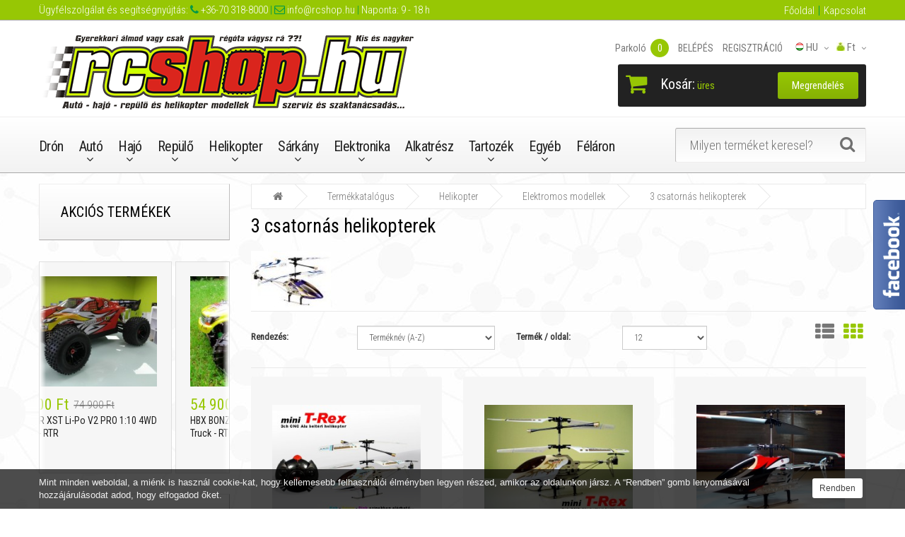

--- FILE ---
content_type: text/html; charset=UTF-8
request_url: https://www.rcshop.hu/3-csatornas-helikopterek?page=2
body_size: 11465
content:
<!DOCTYPE html>
<!--[if IE]><![endif]-->
<!--[if IE 8 ]>
<html dir="ltr" lang="en" class="ie8"><![endif]-->
<!--[if IE 9 ]>
<html dir="ltr" lang="en" class="ie9"><![endif]-->
<!--[if (gt IE 9)|!(IE)]><!-->
<html dir="ltr" lang="hu">
    <!--<![endif]-->
    <head>
        <meta charset="UTF-8"/>
        <meta name="viewport" content="width=device-width, initial-scale=1">
        <meta http-equiv="X-UA-Compatible" content="IE=edge">
        <meta name="keywords" content="" />
        <meta name="description" content="Profi távirányítós autó, hajó, repülő és helikopter modellek, kamerás drónok, etetőhajók.
Modell kis és nagykereskedelem, alkatrészellátás, szervíz és garancia" />
        <meta name="author" content="HungaroSoft">
        <meta name="csrf-token" content="c4P6sRhyieLkTyDv6ZyMlZAw7gxqyUq9iLKwwrKO" />
        
        <base href=""/>
        
        <title>3 csatornás helikopterek - RCSHOP.hu</title>
        
        <link rel="shortcut icon" type="image/x-icon" href="/frontend/assets/images/icons/favicon.ico">
        <link rel="icon" type="image/png" sizes="16x16" href="/frontend/assets/images/icons/favicon-16x16.png">
        <link rel="icon" type="image/png" sizes="32x32" href="/frontend/assets/images/icons/favicon-32x32.png">
        <link rel="icon" type="image/png" sizes="96x96" href="/frontend/assets/images/icons/favicon-96x96.png">

        <link rel="apple-touch-icon" sizes="57x57" href="/frontend/assets/images/icons/apple-icon-57x57.png">
        <link rel="apple-touch-icon" sizes="60x60" href="/frontend/assets/images/icons/apple-icon-60x60.png">
        <link rel="apple-touch-icon" sizes="72x72" href="/frontend/assets/images/icons/apple-icon-72x72.png">
        <link rel="apple-touch-icon" sizes="76x76" href="/frontend/assets/images/icons/apple-icon-76x76.png">
        <link rel="apple-touch-icon" sizes="114x114" href="/frontend/assets/images/icons/apple-icon-114x114.png">
        <link rel="apple-touch-icon" sizes="120x120" href="/frontend/assets/images/icons/apple-icon-120x120.png">
        <link rel="apple-touch-icon" sizes="144x144" href="/frontend/assets/images/icons/apple-icon-144x144.png">
        <link rel="apple-touch-icon" sizes="152x152" href="/frontend/assets/images/icons/apple-icon-152x152.png">
        <link rel="apple-touch-icon" sizes="180x180" href="/frontend/assets/images/icons/apple-icon-180x180.png">
        <!--link rel="icon" type="image/png" sizes="192x192"  href="/frontend/assets/images/icons/android-icon-192x192.png"-->
        <link rel="manifest" href="/frontend/assets/images/icons/manifest.json">
        <meta name="msapplication-TileColor" content="#ffffff">
        <meta name="msapplication-TileImage" content="/frontend/assets/images/icons/ms-icon-144x144.png">
        <meta name="theme-color" content="#ffffff">
        
        <!-- Dublin core -->
        <link rel="schema.DC" href="http://purl.org/dc/elements.1.1/" />
        <link rel="schema.DCTERMS" href="http://purl.org/dc/terms/" />
        <meta name="DC.title" content="3 csatornás helikopterek - RCSHOP.hu" />
        <meta name="DC.coverage" content="Hungary" />
        <meta name="DC.description" content="Profi távirányítós autó, hajó, repülő és helikopter modellek, kamerás drónok, etetőhajók.
Modell kis és nagykereskedelem, alkatrészellátás, szervíz és garancia" />
        <meta name="DC.format" content="text/html" />
        <meta name="DC.identifier" content="https://www.rcshop.hu" />
        <meta name="DC.type" content="Text" />
        <meta name="DC.subject" content="">
        
        <!-- Open Graph Protocol -->
        <meta property="og:title" content="3 csatornás helikopterek - RCSHOP.hu" />
        <meta property="og:type" content="website" />
        <meta property="og:url" content="https://www.rcshop.hu" />
        <meta property="og:image" content="https://www.rcshop.hu/frontend/assets/images/icons/android-icon-192x192.png" />
        
        <link href="/favicon.ico" rel="icon"/>
        
        <link rel="stylesheet" href="https://www.rcshop.hu/frontend/bower_components/bootstrap/dist/css/bootstrap.min.css">
        <link rel="stylesheet" href="https://www.rcshop.hu/frontend/bower_components/font-awesome/css/font-awesome.min.css">
        <link rel="stylesheet" href="https://www.rcshop.hu/frontend/assets/css/main.min.css?v=38">
        
        <link media="all" rel="stylesheet" type="text/css" href="https://www.rcshop.hu/start/style?v=38">
        <link rel="stylesheet" href="https://www.rcshop.hu/frontend/assets/css/site_rcshop.css?v=38">
        
        <link rel="stylesheet" href="https://www.rcshop.hu/frontend/assets/css/print.css?v=38" media="print">
        
        <!--[if lt IE 9]>
            <div class="ie9css">
                <a href="http://www.microsoft.com/windows/internet-explorer/default.aspx?ocid=ie6_countdown_bannercode"><img
                        src="http://storage.ie6countdown.com/assets/100/images/banners/warning_bar_0000_us.jpg" border="0"
                        height="42" width="820"
                        alt="You are using an outdated browser. For a faster, safer browsing experience, upgrade for free today."/>
                </a>
            </div><![endif]-->
        
                
        
    </head>
    <body class="information-information">
        <div class="swipe">
    <div class="swipe-menu">
        <ul>
            <li>
                                    <a href="/account/login"><i class="fa fa-lock"></i>BELÉPÉS</a>
                            </li>
            <li>
                                    <a href="/account/register"><i class="fa fa-user"></i> REGISZTRÁCIÓ</a>
                            </li>
            <li>
                <a href="/wishlist/index" id="wishlist-total2" title="Parkoló"><i class="fa fa-heart"></i> Parkoló (<span class="wishlist-counter">0</span>)</a>
            </li>
            <li>
                <a href="/cart/index" title="Kosár"><i class="fa fa-shopping-cart"></i> <span>Kosár</span></a>
            </li>
            <li>
                <a href="/order/index" title="Megrendelés"><i class="fa fa-share"></i><span>Megrendelés</span></a>
            </li>
        </ul>
        <ul class="foot">
            <li><a href="/rolunk">Rólunk</a></li><li><a href="/aktualis-hirek">Aktuális hírek</a></li><li><a href="/galeria">Galéria</a></li>

        </ul>
        <ul class="foot foot-1">
            <li><a href="/kapcsolat">Kapcsolat</a></li><li><a href="/oldalterkep">Oldaltérkép</a></li><li><a href="/adatvedelmi-nyilatkozat">Adatvédelmi nyilatkozat</a></li><li><a href="/altalanos-szerzodesi-feltetelek">Általános Szerződési Feltételek</a></li>

        </ul>
        <ul class="foot foot-2">
            <li><a href="/palya">Pálya</a></li><li><a href="/tesztek-videok">Tesztek, videók</a></li><li><a href="/vasarlasi-informaciok">Vásárlási információk</a></li>

        </ul>
        <ul class="foot foot-3">
            
        </ul>
    </div>
</div>
        <div id="page">
            <div class="shadow"></div>
            <div class="toprow-1">
                <a class="swipe-control" href="#"><i class="fa fa-align-justify"></i></a>
            </div>
            <div class="header_info_line hidden-xs">
                <div class="container">
                    <div class="row">
                        <div class="col-xs-12 col-sm-6 col-md-9 col-lg-9">
                            <div class="header_info_text pull-left">
                                <span class="hidden-sm">Ügyfélszolgálat és segítségnyújtás:</span> <span class="top_bold_text"><i class="fa fa-phone"></i></span><a href="tel: +36-70 318-8000"> +36-70 318-8000</a> <span class="top_bold_text"> |</span><span> </span> <span class="top_bold_text"><i class="fa fa-envelope-o"></i></span><a href="mailto: info@rcshop.hu"> info@rcshop.hu</a> <span class="top_bold_text"> | </span> Naponta: 9 - 18 h
                            </div>
                        </div>
                        <div class="col-xs-12 col-sm-6 col-md-3 col-lg-3">
                            <div class="header_info_text pull-right">
                                <ul class="top-menu">
<li><a href="/">Főoldal</a></li>
<li><a href="/kapcsolat">Kapcsolat</a></li>
</ul>

                                <!--i class="fa fa-phone"></i> <a href="tel:+36703188000">+36-70 318-8000</a-->
                            </div>
                        </div>                        
                    </div>
                </div>
            </div>
            <header class="header">
                <div class="container">
                    <div class="row">
                        <div class="col-sm-12">
                            <div id="logo" class="logo">
                                <a href="/"><img src="/upload/system-images/images/original/rcshoplogo.png" title="https://www.rcshop.hu" alt="https://www.rcshop.hu" class="img-responsive" /></a>
                            </div>
                            <div class="box-right">
                                <div class="box-right_inner">
                                    <div class="box-currency">
    <form action="/language/currency" method="get" enctype="multipart/form-data" id="currency">
        <div class="btn-group">
            <span class="dropdown-toggle" data-toggle="dropdown">
                <img class="hidden-xs" src="/upload/system-images/images/original/currency3.jpg" alt="Válasszd ki a kívánt pénznemet!" title="Válasszd ki a kívánt pénznemet!" />
                                    Ft
                                <span class="hidden-xs hidden-sm hidden-md hidden">Pénznem</span>
            </span>
            <ul class="dropdown-menu  pull-right">
                                    <li><button class="currency-select" type="button" name="HUF">Ft HUF</button></li>
                                    <li><button class="currency-select" type="button" name="EUR">&euro; EUR</button></li>
                                    <li><button class="currency-select" type="button" name="USD">$ USD</button></li>
                            </ul>
        </div>
        <input type="hidden" name="code" value=""/>
    </form>
</div>
<div class="box-language">
    <div class="btn-group pull-right">
        <span class="dropdown-toggle" data-toggle="dropdown">
            <img class="hidden-xs" src="/frontend/assets/images/flags/hu-2.png" alt="Magyar" title="Magyar" />
            hu <span class="hidden-xs hidden-sm hidden-md hidden">Language</span></span>
            <ul class="dropdown-menu pull-right">
                                                            <li><a href="/language/hu"><img class="hidden_" src="/frontend/assets/images/flags/hu-2.png" alt="Magyar" title="Magyar" /> Magyar</a></li>
                                                                                <li><a href="/language/en"><img class="hidden_" src="/frontend/assets/images/flags/en-2.png" alt="English" title="English" /> English</a></li>
                                                                                                                        </ul>
    </div>
</div>
                                    
                                    <div id="top-links" class="nav">
    <ul class="list-inline">
        <!--li class="first hidden-md">
            <a href="/">
                <i class="fa fa-home"></i>
                <span>Főoldal</span>
            </a>
        </li-->
        <li>
            <a href="/wishlist/index" id="wishlist-total" title="Parkoló">
                <i class="fa fa-heart"></i>
                <span>Parkoló <span class="count wishlist-counter">0</span></span>
            </a>
        </li>
        <li>
                            <a href="/account/login" title="BELÉPÉS">
                    <i class="fa fa-lock"></i>
                    <span>BELÉPÉS</span>
                </a>
                    </li>
        <li>
                            <a href="/account/register" title="REGISZTRÁCIÓ">
                    <i class="fa fa-user"></i>
                    <span>REGISZTRÁCIÓ</span>
                </a>
                    </li>
    </ul>
</div>                                </div>
                                
                                <div class="box-right_inner2">
    <div class="box-cart">
        <div id="cart" class="cart">
            <button type="button" data-toggle="dropdown" data-loading-text="Betöltés..." class="dropdown-toggle">
                <i class="fa fa-shopping-cart"></i>
                <strong>Kosár:</strong>
                <span id="cart-total" class="cart-total">0 item(s) - $0.00</span>
                <span id="cart-total2" class="cart-total2">0</span>
                <span id="cart-total3" class="cart-total3"></span>
            </button>
            <ul class="dropdown-menu pull-right" id="cart-info-content"></ul>
        </div>
    </div>
    <a class="btn btn-home hidden-xs" href="/order/index" title="Megrendelés">
        <span>Megrendelés</span>
    </a>
</div>
                            </div>
                            <div class="clear"></div>
                        </div>
                    </div>
                </div>
                
                <div class="menu-wrap">
    <div class="container">
        <div class="row">
            <div class="col-sm-9">
                <div id="tm_menu" class="nav__primary">
                    <!--googleoff: snippet-->
                        <ul class="menu">
<li><a href="/multikopterek-dronok">Drón</a></li>
<li>
<a href="/auto-modellek-3">Autó</a><ul>
<li>
<a href="/elektromos-2">Elektromos modellek</a><ul>
<li><a href="/buggy-110">Buggy 1:10</a></li>
<li><a href="/monster-truck-110">Monster Truck 1:10</a></li>
<li><a href="/on-road-110">On-Road 1:10</a></li>
<li><a href="/truggy-110">Truggy 1:10</a></li>
<li><a href="/off-road-112">Off-Road 1:12</a></li>
<li><a href="/on-road-112">On-Road 1:12</a></li>
<li><a href="/on-road-118">On-Road 1:18</a></li>
<li><a href="/monster-truck-120">Monster Truck 1:20</a></li>
<li><a href="/off-road-118">Off-Road 1:18</a></li>
<li><a href="/off-road-116">Off-Road 1:16</a></li>
<li><a href="/falmaszo-auto">Falmászó autó</a></li>
</ul>
</li>
<li>
<a href="/robbanomotoros-modellek-2">Robbanómotoros modellek</a><ul>
<li><a href="/on-road-110-2">On-Road 1:10</a></li>
<li><a href="/on-road-18">On-Road 1:8</a></li>
<li><a href="/on-road-15">On-Road 1:5</a></li>
<li><a href="/off-road-buggy-110-2">Off-Road Buggy 1:10</a></li>
<li><a href="/off-road-buggy-18">Off-Road Buggy 1:8</a></li>
<li><a href="/off-road-buggy-16">Off-Road Buggy 1:6</a></li>
<li><a href="/off-road-buggy-15">Off-Road Buggy 1:5</a></li>
<li><a href="/off-road-truck-116">Off-Road Truck 1:16</a></li>
<li><a href="/off-road-truggy-110">Off-Road Truggy 1:10</a></li>
<li><a href="/off-road-truggy-18">Off-Road Truggy 1:8</a></li>
<li><a href="/monster-truck-110-2">Monster Truck 1:10</a></li>
<li><a href="/monster-truck-18">Monster Truck 1:8</a></li>
<li><a href="/monster-truck-16">Monster Truck 1:6</a></li>
<li><a href="/monster-truck-15">Monster Truck 1:5</a></li>
</ul>
</li>
</ul>
</li>
<li>
<a href="/hajo-2">Hajó</a><ul>
<li><a href="/kukorelli-hajotestek">Kukorelli hajótestek</a></li>
<li><a href="/speed">Speed</a></li>
<li><a href="/benzinmotoros-modellek">Benzinmotoros modellek</a></li>
<li><a href="/etetohajok-2">Etetőhajók</a></li>
</ul>
</li>
<li>
<a href="/repulo-2">Repülő</a><ul>
<li>
<a href="/elektromos-gepek-2">Elektromos gépek</a><ul>
<li><a href="/vitorlazorepuelok">Vitorlázórepülők</a></li>
<li><a href="/motoros-modellek">Motoros modellek</a></li>
<li><a href="/slow-flyerek">Slow-flyerek</a></li>
<li><a href="/3d-kepes-modellek">3D képes modellek</a></li>
<li><a href="/hydro-foam">Hydro-foam</a></li>
<li><a href="/madar">Madár</a></li>
</ul>
</li>
<li>
<a href="/robbanomotoros-gepek-2">Robbanómotoros gépek</a><ul><li><a href="/trener-gepek">Tréner gépek</a></li></ul>
</li>
</ul>
</li>
<li>
<a href="/helikopterek">Helikopter</a><ul>
<li>
<a href="/elektromos-modellek-2">Elektromos modellek</a><ul>
<li><a href="/legujabb-helikopterek">Legújabb helikopterek</a></li>
<li><a href="/2-csatornas-helikopterek">2 csatornás helikopterek</a></li>
<li><a href="/3-csatornas-helikopterek">3 csatornás helikopterek</a></li>
<li><a href="/4-csatornas-helikopterek">4 csatornás helikopterek</a></li>
<li><a href="/5-csatornas-helikopterek">5 csatornás helikopterek</a></li>
<li><a href="/6-csatornas-helikopterek">6 csatornás helikopterek</a></li>
<li><a href="/7-csatornas-helikopterek">7 csatornás helikopterek</a></li>
<li><a href="/3d-gps-helikopterek">ÚJ! 3D GPS helikopterek</a></li>
</ul>
</li>
<li>
<a href="/robbanomotoros-modellek-3">Robbanómotoros modellek</a><ul>
<li><a href="/dragon-helikopterek">Dragon helikopterek</a></li>
<li><a href="/smartech-helikopterek">SMARTECH helikopterek</a></li>
<li><a href="/tz-helikopterek">TZ helikopterek</a></li>
<li><a href="/walkera-helikopterek">WALKERA helikopterek</a></li>
</ul>
</li>
</ul>
</li>
<li>
<a href="/sarkanyok">Sárkány</a><ul>
<li><a href="/delta-sarkanyok">Delta sárkányok</a></li>
<li><a href="/deltoid-sarkanyok">Deltoid sárkányok</a></li>
<li><a href="/design-sarkanyok">Design sárkányok</a></li>
<li><a href="/gyerek-sarkanyok">Gyerek sárkányok</a></li>
<li><a href="/paraflex-sarkanyok">Paraflex sárkányok</a></li>
<li><a href="/reklam-sarkanyok">Reklám sárkányok</a></li>
<li><a href="/szalto-sarkanyok">Szaltó sárkányok</a></li>
<li><a href="/vontato-sarkanyok">Vontató sárkányok</a></li>
<li><a href="/zsinorok-es-tartok">Zsinórok és tartók</a></li>
</ul>
</li>
<li>
<a href="/elektronika-2">Elektronika</a><ul>
<li><a href="/taviranyito-szettek">Távirányító szettek</a></li>
<li><a href="/taviranyitok">Távirányítók</a></li>
<li><a href="/vevok">Vevők</a></li>
<li><a href="/sebessegszabalyzok">Sebességszabályzók</a></li>
<li><a href="/gyrok">Gyrok</a></li>
<li><a href="/szervok">Szervók</a></li>
<li><a href="/v-mixek">V-Mixek</a></li>
<li><a href="/motorteszterek">Motorteszterek</a></li>
<li><a href="/tapegysegek">Tápegységek</a></li>
<li><a href="/spektrum-dsm">Spektrum - DSM</a></li>
<li><a href="/egyeb-tartozekok">Egyéb tartozékok</a></li>
</ul>
</li>
<li>
<a href="/alkatreszek-2">Alkatrész</a><ul>
<li>
<a href="/autokhoz">Autókhoz</a><ul>
<li><a href="/110-on-road-felni-gumi">1:10 On-road felni, gumi</a></li>
<li><a href="/110-off-road-felni-gumi">1:10 Off-road felni, gumi</a></li>
<li><a href="/15-on-road-felni-gumi">1:5 On-road felni, gumi</a></li>
<li><a href="/top-scythe-alkatreszek">T.O.P Scythe alkatrészek</a></li>
</ul>
</li>
<li>
<a href="/hajokhoz">Hajókhoz</a><ul><li><a href="/high-wind">High Wind</a></li></ul>
</li>
<li><a href="/repuelokhoez">Repülőkhöz</a></li>
<li>
<a href="/helikopterekhez">Helikopterekhez</a><ul>
<li><a href="/airbrush-kabinok">AirBrush kabinok</a></li>
<li><a href="/dragonfly-4">Dragonfly 4#</a></li>
<li><a href="/dragonfly-41">Dragonfly 4#1</a></li>
<li><a href="/dragonfly-54-szeria">Dragonfly 5#4 széria</a></li>
<li><a href="/dragonfly-510-szeria">Dragonfly 5#10 széria</a></li>
<li><a href="/dragonfly-10">Dragonfly 10#</a></li>
<li><a href="/dragonfly-22e">Dragonfly 22E</a></li>
<li><a href="/dragonfly-35">Dragonfly 35#</a></li>
<li><a href="/dragonfly-36-6ch-outgoing">Dragonfly 36# 6ch (kifutó)</a></li>
<li><a href="/dragonfly-36-7ch">Dragonfly 36# 7ch</a></li>
<li><a href="/dragonfly-39">Dragonfly 39#</a></li>
<li><a href="/dragonfly-50">Dragonfly 50#</a></li>
<li><a href="/dragonfly-53">Dragonfly 53#</a></li>
<li><a href="/dragonfly-60">Dragonfly 60#</a></li>
<li><a href="/honey-bee-cp2">Honey Bee CP2</a></li>
<li><a href="/mini-eagle">Mini Eagle</a></li>
<li><a href="/x-400">X-400</a></li>
</ul>
</li>
<li>
<a href="/dronokhoz">Drónokhoz</a><ul>
<li><a href="/walkera-qr-x350-pro">Walkera QR X350 PRO</a></li>
<li><a href="/walkera-scout-x4">Walkera Scout X4</a></li>
<li><a href="/walkera-tali-h500">Walkera TALI H500</a></li>
<li><a href="/walkera-runner-250">Walkera Runner 250</a></li>
<li><a href="/walkera-voyager-3">Walkera Voyager 3</a></li>
<li><a href="/walkera-qr-x800">Walkera QR X800</a></li>
<li><a href="/walkera-qr-x900">Walkera QR X900</a></li>
<li><a href="/walkera-qr-x350-premium">Walkera QR X350 Premium</a></li>
</ul>
</li>
</ul>
</li>
<li>
<a href="/accessories">Tartozék</a><ul>
<li>
<a href="/model-engines">Motorok</a><ul>
<li><a href="/villanymotorok">Villanymotorok</a></li>
<li><a href="/belsoegesu-motorok">Belsőégésű motorok</a></li>
</ul>
</li>
<li>
<a href="/akkumulatorok-es-toeltok">Akkumulátorok és töltők</a><ul>
<li><a href="/ni-mh-akkupakk">Ni-Mh akkupakk</a></li>
<li><a href="/ni-mh-cellak">Ni-Mh cellák</a></li>
<li><a href="/ni-mh-toeltok">Ni-Mh töltők</a></li>
<li><a href="/li-po-akkupakk">Li-Po akkupakk</a></li>
<li><a href="/li-po-tokozott">Li-Po tokozott</a></li>
<li><a href="/li-po-toeltok">Li-Po töltők</a></li>
</ul>
</li>
<li>
<a href="/uezemanyagok">Üzemanyagok</a><ul>
<li><a href="/autokhoz-2">Autókhoz</a></li>
<li><a href="/hajokhoz-2">Hajókhoz</a></li>
<li><a href="/repuelokhoez-2">Repülőkhöz</a></li>
<li><a href="/helikopterekhez-2">Helikopterekhez</a></li>
</ul>
</li>
<li>
<a href="/szerszamok">Szerszámok</a><ul>
<li><a href="/festekszoro-pisztolyok">Festékszóró pisztolyok</a></li>
<li><a href="/keziszerszamok">Kéziszerszámok</a></li>
</ul>
</li>
<li>
<a href="/karosszeriak-es-festekek">Karosszériák és festékek</a><ul>
<li><a href="/112-karosszeriak">1:12 Karosszériák</a></li>
<li><a href="/110-karosszeriak">1:10 Karosszériák</a></li>
<li><a href="/18-karosszeriak">1:8 Karosszériák</a></li>
<li><a href="/belso-matricak">Belső matricák</a></li>
<li><a href="/kuelso-matricak">Külső matricák</a></li>
<li><a href="/karosszeria-festekek">Karosszéria festékek</a></li>
</ul>
</li>
</ul>
</li>
<li>
<a href="/egyeb-tartozekok-2">Egyéb</a><ul>
<li><a href="/autohoz">Autóhoz</a></li>
<li><a href="/hajohoz">Hajóhoz</a></li>
<li><a href="/repuelohoez">Repülőhöz</a></li>
<li><a href="/helikopterhez">Helikopterhez</a></li>
</ul>
</li>
<li><a href="/can-be-yours-for-half-price">Féláron</a></li>
</ul>

                    <!--googleon: snippet-->
                </div>
            </div>
            <div class="col-sm-3">
                <div id="search" class="search">
                    <form action="/search" id="search-form" method="get">
                        <input type="text" name="keyword" placeholder="Milyen terméket keresel?" />
                        <button type="submit" class="button-search"></button>
                    </form>
                </div>
            </div>
        </div>
    </div>
</div>
<div class="container">
    <div class="row">
        <div class="col-sm-12">
            <div id="menu-gadget" class="menu-gadget">
                <div id="menu-icon" class="menu-icon">Kategóriák</div>
                <!--googleoff: all-->
                    <ul class="menu">
<li><a href="/multikopterek-dronok">Drón</a></li>
<li>
<a href="/auto-modellek-3">Autó</a><ul>
<li>
<a href="/elektromos-2">Elektromos modellek</a><ul>
<li><a href="/buggy-110">Buggy 1:10</a></li>
<li><a href="/monster-truck-110">Monster Truck 1:10</a></li>
<li><a href="/on-road-110">On-Road 1:10</a></li>
<li><a href="/truggy-110">Truggy 1:10</a></li>
<li><a href="/off-road-112">Off-Road 1:12</a></li>
<li><a href="/on-road-112">On-Road 1:12</a></li>
<li><a href="/on-road-118">On-Road 1:18</a></li>
<li><a href="/monster-truck-120">Monster Truck 1:20</a></li>
<li><a href="/off-road-118">Off-Road 1:18</a></li>
<li><a href="/off-road-116">Off-Road 1:16</a></li>
<li><a href="/falmaszo-auto">Falmászó autó</a></li>
</ul>
</li>
<li>
<a href="/robbanomotoros-modellek-2">Robbanómotoros modellek</a><ul>
<li><a href="/on-road-110-2">On-Road 1:10</a></li>
<li><a href="/on-road-18">On-Road 1:8</a></li>
<li><a href="/on-road-15">On-Road 1:5</a></li>
<li><a href="/off-road-buggy-110-2">Off-Road Buggy 1:10</a></li>
<li><a href="/off-road-buggy-18">Off-Road Buggy 1:8</a></li>
<li><a href="/off-road-buggy-16">Off-Road Buggy 1:6</a></li>
<li><a href="/off-road-buggy-15">Off-Road Buggy 1:5</a></li>
<li><a href="/off-road-truck-116">Off-Road Truck 1:16</a></li>
<li><a href="/off-road-truggy-110">Off-Road Truggy 1:10</a></li>
<li><a href="/off-road-truggy-18">Off-Road Truggy 1:8</a></li>
<li><a href="/monster-truck-110-2">Monster Truck 1:10</a></li>
<li><a href="/monster-truck-18">Monster Truck 1:8</a></li>
<li><a href="/monster-truck-16">Monster Truck 1:6</a></li>
<li><a href="/monster-truck-15">Monster Truck 1:5</a></li>
</ul>
</li>
</ul>
</li>
<li>
<a href="/hajo-2">Hajó</a><ul>
<li><a href="/kukorelli-hajotestek">Kukorelli hajótestek</a></li>
<li><a href="/speed">Speed</a></li>
<li><a href="/benzinmotoros-modellek">Benzinmotoros modellek</a></li>
<li><a href="/etetohajok-2">Etetőhajók</a></li>
</ul>
</li>
<li>
<a href="/repulo-2">Repülő</a><ul>
<li>
<a href="/elektromos-gepek-2">Elektromos gépek</a><ul>
<li><a href="/vitorlazorepuelok">Vitorlázórepülők</a></li>
<li><a href="/motoros-modellek">Motoros modellek</a></li>
<li><a href="/slow-flyerek">Slow-flyerek</a></li>
<li><a href="/3d-kepes-modellek">3D képes modellek</a></li>
<li><a href="/hydro-foam">Hydro-foam</a></li>
<li><a href="/madar">Madár</a></li>
</ul>
</li>
<li>
<a href="/robbanomotoros-gepek-2">Robbanómotoros gépek</a><ul><li><a href="/trener-gepek">Tréner gépek</a></li></ul>
</li>
</ul>
</li>
<li>
<a href="/helikopterek">Helikopter</a><ul>
<li>
<a href="/elektromos-modellek-2">Elektromos modellek</a><ul>
<li><a href="/legujabb-helikopterek">Legújabb helikopterek</a></li>
<li><a href="/2-csatornas-helikopterek">2 csatornás helikopterek</a></li>
<li><a href="/3-csatornas-helikopterek">3 csatornás helikopterek</a></li>
<li><a href="/4-csatornas-helikopterek">4 csatornás helikopterek</a></li>
<li><a href="/5-csatornas-helikopterek">5 csatornás helikopterek</a></li>
<li><a href="/6-csatornas-helikopterek">6 csatornás helikopterek</a></li>
<li><a href="/7-csatornas-helikopterek">7 csatornás helikopterek</a></li>
<li><a href="/3d-gps-helikopterek">ÚJ! 3D GPS helikopterek</a></li>
</ul>
</li>
<li>
<a href="/robbanomotoros-modellek-3">Robbanómotoros modellek</a><ul>
<li><a href="/dragon-helikopterek">Dragon helikopterek</a></li>
<li><a href="/smartech-helikopterek">SMARTECH helikopterek</a></li>
<li><a href="/tz-helikopterek">TZ helikopterek</a></li>
<li><a href="/walkera-helikopterek">WALKERA helikopterek</a></li>
</ul>
</li>
</ul>
</li>
<li>
<a href="/sarkanyok">Sárkány</a><ul>
<li><a href="/delta-sarkanyok">Delta sárkányok</a></li>
<li><a href="/deltoid-sarkanyok">Deltoid sárkányok</a></li>
<li><a href="/design-sarkanyok">Design sárkányok</a></li>
<li><a href="/gyerek-sarkanyok">Gyerek sárkányok</a></li>
<li><a href="/paraflex-sarkanyok">Paraflex sárkányok</a></li>
<li><a href="/reklam-sarkanyok">Reklám sárkányok</a></li>
<li><a href="/szalto-sarkanyok">Szaltó sárkányok</a></li>
<li><a href="/vontato-sarkanyok">Vontató sárkányok</a></li>
<li><a href="/zsinorok-es-tartok">Zsinórok és tartók</a></li>
</ul>
</li>
<li>
<a href="/elektronika-2">Elektronika</a><ul>
<li><a href="/taviranyito-szettek">Távirányító szettek</a></li>
<li><a href="/taviranyitok">Távirányítók</a></li>
<li><a href="/vevok">Vevők</a></li>
<li><a href="/sebessegszabalyzok">Sebességszabályzók</a></li>
<li><a href="/gyrok">Gyrok</a></li>
<li><a href="/szervok">Szervók</a></li>
<li><a href="/v-mixek">V-Mixek</a></li>
<li><a href="/motorteszterek">Motorteszterek</a></li>
<li><a href="/tapegysegek">Tápegységek</a></li>
<li><a href="/spektrum-dsm">Spektrum - DSM</a></li>
<li><a href="/egyeb-tartozekok">Egyéb tartozékok</a></li>
</ul>
</li>
<li>
<a href="/alkatreszek-2">Alkatrész</a><ul>
<li>
<a href="/autokhoz">Autókhoz</a><ul>
<li><a href="/110-on-road-felni-gumi">1:10 On-road felni, gumi</a></li>
<li><a href="/110-off-road-felni-gumi">1:10 Off-road felni, gumi</a></li>
<li><a href="/15-on-road-felni-gumi">1:5 On-road felni, gumi</a></li>
<li><a href="/top-scythe-alkatreszek">T.O.P Scythe alkatrészek</a></li>
</ul>
</li>
<li>
<a href="/hajokhoz">Hajókhoz</a><ul><li><a href="/high-wind">High Wind</a></li></ul>
</li>
<li><a href="/repuelokhoez">Repülőkhöz</a></li>
<li>
<a href="/helikopterekhez">Helikopterekhez</a><ul>
<li><a href="/airbrush-kabinok">AirBrush kabinok</a></li>
<li><a href="/dragonfly-4">Dragonfly 4#</a></li>
<li><a href="/dragonfly-41">Dragonfly 4#1</a></li>
<li><a href="/dragonfly-54-szeria">Dragonfly 5#4 széria</a></li>
<li><a href="/dragonfly-510-szeria">Dragonfly 5#10 széria</a></li>
<li><a href="/dragonfly-10">Dragonfly 10#</a></li>
<li><a href="/dragonfly-22e">Dragonfly 22E</a></li>
<li><a href="/dragonfly-35">Dragonfly 35#</a></li>
<li><a href="/dragonfly-36-6ch-outgoing">Dragonfly 36# 6ch (kifutó)</a></li>
<li><a href="/dragonfly-36-7ch">Dragonfly 36# 7ch</a></li>
<li><a href="/dragonfly-39">Dragonfly 39#</a></li>
<li><a href="/dragonfly-50">Dragonfly 50#</a></li>
<li><a href="/dragonfly-53">Dragonfly 53#</a></li>
<li><a href="/dragonfly-60">Dragonfly 60#</a></li>
<li><a href="/honey-bee-cp2">Honey Bee CP2</a></li>
<li><a href="/mini-eagle">Mini Eagle</a></li>
<li><a href="/x-400">X-400</a></li>
</ul>
</li>
<li>
<a href="/dronokhoz">Drónokhoz</a><ul>
<li><a href="/walkera-qr-x350-pro">Walkera QR X350 PRO</a></li>
<li><a href="/walkera-scout-x4">Walkera Scout X4</a></li>
<li><a href="/walkera-tali-h500">Walkera TALI H500</a></li>
<li><a href="/walkera-runner-250">Walkera Runner 250</a></li>
<li><a href="/walkera-voyager-3">Walkera Voyager 3</a></li>
<li><a href="/walkera-qr-x800">Walkera QR X800</a></li>
<li><a href="/walkera-qr-x900">Walkera QR X900</a></li>
<li><a href="/walkera-qr-x350-premium">Walkera QR X350 Premium</a></li>
</ul>
</li>
</ul>
</li>
<li>
<a href="/accessories">Tartozék</a><ul>
<li>
<a href="/model-engines">Motorok</a><ul>
<li><a href="/villanymotorok">Villanymotorok</a></li>
<li><a href="/belsoegesu-motorok">Belsőégésű motorok</a></li>
</ul>
</li>
<li>
<a href="/akkumulatorok-es-toeltok">Akkumulátorok és töltők</a><ul>
<li><a href="/ni-mh-akkupakk">Ni-Mh akkupakk</a></li>
<li><a href="/ni-mh-cellak">Ni-Mh cellák</a></li>
<li><a href="/ni-mh-toeltok">Ni-Mh töltők</a></li>
<li><a href="/li-po-akkupakk">Li-Po akkupakk</a></li>
<li><a href="/li-po-tokozott">Li-Po tokozott</a></li>
<li><a href="/li-po-toeltok">Li-Po töltők</a></li>
</ul>
</li>
<li>
<a href="/uezemanyagok">Üzemanyagok</a><ul>
<li><a href="/autokhoz-2">Autókhoz</a></li>
<li><a href="/hajokhoz-2">Hajókhoz</a></li>
<li><a href="/repuelokhoez-2">Repülőkhöz</a></li>
<li><a href="/helikopterekhez-2">Helikopterekhez</a></li>
</ul>
</li>
<li>
<a href="/szerszamok">Szerszámok</a><ul>
<li><a href="/festekszoro-pisztolyok">Festékszóró pisztolyok</a></li>
<li><a href="/keziszerszamok">Kéziszerszámok</a></li>
</ul>
</li>
<li>
<a href="/karosszeriak-es-festekek">Karosszériák és festékek</a><ul>
<li><a href="/112-karosszeriak">1:12 Karosszériák</a></li>
<li><a href="/110-karosszeriak">1:10 Karosszériák</a></li>
<li><a href="/18-karosszeriak">1:8 Karosszériák</a></li>
<li><a href="/belso-matricak">Belső matricák</a></li>
<li><a href="/kuelso-matricak">Külső matricák</a></li>
<li><a href="/karosszeria-festekek">Karosszéria festékek</a></li>
</ul>
</li>
</ul>
</li>
<li>
<a href="/egyeb-tartozekok-2">Egyéb</a><ul>
<li><a href="/autohoz">Autóhoz</a></li>
<li><a href="/hajohoz">Hajóhoz</a></li>
<li><a href="/repuelohoez">Repülőhöz</a></li>
<li><a href="/helikopterhez">Helikopterhez</a></li>
</ul>
</li>
<li><a href="/can-be-yours-for-half-price">Féláron</a></li>
</ul>

                <!--googleon: all-->
            </div>
        </div>
    </div>
</div>
            </header>
            
                        
            <div class="container content-container">
                
<div class="row">
    <div id="content" class="col-xs-12 col-sm-9 pull-right">
        <ul class="breadcrumb">
            <li><a href="/"><i class="fa fa-home"></i></a></li>
            <li><a href="/catalog_category/index">Termékkatalógus</a></li>
                                                <li><a href="/helikopterek">Helikopter</a></li>
                                    <li><a href="/elektromos-modellek-2">Elektromos modellek</a></li>
                                    <li><a href="/3-csatornas-helikopterek">3 csatorn&aacute;s helikopterek</a></li>
                                    </ul>
                    <h2>3 csatorn&aacute;s helikopterek</h2>
            <div class="row">
                                    <div class="col-sm-2">
                        <div class="image">
                            <img src="/upload/image/catalog_category/35/resized_x85_heighten/3_csatornas_helikopterek.jpg" alt="3_csatornas_helikopterek.jpg" title="3_csatornas_helikopterek.jpg" class="img-thumbnail">
                        </div>
                    </div>
                    <div class="col-sm-10">
                        <p></p>
                    </div>
                            </div>
                
                
        <div class="product-filter clearfix">
            <div class="row">
                <div class="col-md-2 col-xs-5">
                    <label class="control-label" for="input-sort">Rendezés:</label>
                </div>
                <div class="col-md-3 col-xs-7">
                    <select id="input-sort" class="form-control" onchange="location = 'https://www.rcshop.hu/3-csatornas-helikopterek?sortby=' + this.value;" style="margin-bottom: 5px;">
                                                    <option value="name_asc" selected="selected">Term&eacute;kn&eacute;v (A-Z)</option>
                                                    <option value="name_desc" >Term&eacute;kn&eacute;v (Z-A)</option>
                                                    <option value="price_asc" >&Aacute;r (olcs&oacute; &gt; dr&aacute;ga)</option>
                                                    <option value="price_desc" >&Aacute;r (dr&aacute;ga &gt; olcs&oacute;)</option>
                                                    <option value="popular_asc" >N&eacute;zetts&eacute;g (Keresettek)</option>
                                                    <option value="popular_desc" >N&eacute;zetts&eacute;g (Nem keresettek)</option>
                                            </select>
                </div>
                <div class="col-md-2 col-xs-5">
                    <label class="control-label" for="input-limit">Termék / oldal:</label>
                </div>
                <div class="col-md-2 col-xs-7">
                    <select id="input-limit" class="form-control" onchange="location = 'https://www.rcshop.hu/3-csatornas-helikopterek?perpage=' + this.value;">
                                                    <option value="3" >3</option>
                                                    <option value="6" >6</option>
                                                    <option value="9" >9</option>
                                                    <option value="12" selected="selected">12</option>
                                                    <option value="15" >15</option>
                                                    <option value="30" >30</option>
                                                    <option value="60" >60</option>
                                            </select>
                </div>
                <div class="col-md-3 col-xs-12 text-right">
                    <div class="button-view">
                        <button type="button" id="list-view" class="" data-toggle="tooltip" title="Lista nézet"><i class="fa fa-th-list"></i></button>
                        <button type="button" id="grid-view" class="" data-toggle="tooltip" title="Mozaik nézet"><i class="fa fa-th"></i></button>
                    </div>
                </div>
            </div>
        </div>
        <div class="row">
                            <div class="product-layout product-list col-xs-12">
                    <div class="product-thumb" data-equal-group="3">
                        <div class="image">
                            <a href="/t-rex-blue-3ch-cnc-alu-rc-helikopter-gyro-rtf">
                                                                    <img class="img-responsive hidden-xs" src="/upload/image/catalog_data/102/resized_243x182_fit-upsize/t_rex_blue_3ch_cnc_alu_rc_helikopter_gyro_rtf.jpg" src="" alt="t_rex_blue_3ch_cnc_alu_rc_helikopter_gyro_rtf.jpg" title="t_rex_blue_3ch_cnc_alu_rc_helikopter_gyro_rtf.jpg" />
                                    <img class="img-responsive visible-xs" src="/upload/image/catalog_data/102/resized_640x480_fit-upsize/t_rex_blue_3ch_cnc_alu_rc_helikopter_gyro_rtf.jpg" src="" alt="t_rex_blue_3ch_cnc_alu_rc_helikopter_gyro_rtf.jpg" title="t_rex_blue_3ch_cnc_alu_rc_helikopter_gyro_rtf.jpg" />
                                                            </a>
                        </div>
                        <div class="caption">
                            <div class="price">
                                                                                                    19 900 Ft
                                                            </div>
                            <div class="product-name-desc">
                                <div class="name">
                                    <a href="/t-rex-blue-3ch-cnc-alu-rc-helikopter-gyro-rtf">T-REX Blue 3ch CNC Alu R/C helikopter + Gyro - RTF</a>
                                </div>
                                <div class="description">
                                    A jelenlegi legfejlettebb elektronikával rendelkező 3ch helikopter kezdők számára!A CNC alumínium váznak, a koaxiális kivitelnek...
                                </div>
                            </div>
                            <div class="cart-button">
                                <button class="btn product-btn product-btn-add add-to-cart" data-id="102" data-loading-text="Betöltés..." data-amount="1" type="button" title="Kosárba rakom"><i class="fa fa-shopping-cart"></i></button>
                            </div>
                            <!--div class="rating">
                                <span class="fa fa-stack"><i class="fa fa-star fa-stack-2x"></i>
                                    <i class="fa fa-star-o fa-stack-2x"></i></span>
                                <span class="fa fa-stack"><i class="fa fa-star fa-stack-2x"></i>
                                    <i class="fa fa-star-o fa-stack-2x"></i></span>
                                <span class="fa fa-stack"><i class="fa fa-star fa-stack-2x"></i>
                                    <i class="fa fa-star-o fa-stack-2x"></i></span>
                                <span class="fa fa-stack"><i class="fa fa-star fa-stack-2x"></i>
                                    <i class="fa fa-star-o fa-stack-2x"></i></span>
                                <span class="fa fa-stack"><i class="fa fa-star fa-stack-2x"></i>
                                    <i class="fa fa-star-o fa-stack-2x"></i></span>
                            </div-->
                            <div class="cart-button2">
                                <div>
                                    <button class="wishlist-add" type="button" title="Parkolóba teszem" data-id="102" data-loading-text="Betöltés..."><i class="fa fa-heart-o"></i><span>Parkolóba teszem</span></button>
                                </div>
                                <div>
                                    <button class="compare-add" type="button" title="Összehasonlítom" data-id="102" data-loading-text="Betöltés..."><i class="fa fa-signal"></i><span>Összehasonlítom</span></button>
                                </div>
                            </div>
                        </div>
                        <div class="clear"></div>
                    </div>
                </div>
                            <div class="product-layout product-list col-xs-12">
                    <div class="product-thumb" data-equal-group="3">
                        <div class="image">
                            <a href="/t-rex-yellow-3ch-cnc-alu-rc-helikopter-gyro-rtf">
                                                                    <img class="img-responsive hidden-xs" src="/upload/image/catalog_data/101/resized_243x182_fit-upsize/t_rex_yellow_3ch_cnc_alu_rc_helikopter_gyro_rtf.jpg" src="" alt="t_rex_yellow_3ch_cnc_alu_rc_helikopter_gyro_rtf.jpg" title="t_rex_yellow_3ch_cnc_alu_rc_helikopter_gyro_rtf.jpg" />
                                    <img class="img-responsive visible-xs" src="/upload/image/catalog_data/101/resized_640x480_fit-upsize/t_rex_yellow_3ch_cnc_alu_rc_helikopter_gyro_rtf.jpg" src="" alt="t_rex_yellow_3ch_cnc_alu_rc_helikopter_gyro_rtf.jpg" title="t_rex_yellow_3ch_cnc_alu_rc_helikopter_gyro_rtf.jpg" />
                                                            </a>
                        </div>
                        <div class="caption">
                            <div class="price">
                                                                                                    19 900 Ft
                                                            </div>
                            <div class="product-name-desc">
                                <div class="name">
                                    <a href="/t-rex-yellow-3ch-cnc-alu-rc-helikopter-gyro-rtf">T-REX Yellow 3ch CNC Alu R/C helikopter + Gyro - RTF</a>
                                </div>
                                <div class="description">
                                    A jelenlegi legfejlettebb elektronikával rendelkező 3ch helikopter kezdők számára!A CNC alumínium váznak, a koaxiális kivitelnek...
                                </div>
                            </div>
                            <div class="cart-button">
                                <button class="btn product-btn product-btn-add add-to-cart" data-id="101" data-loading-text="Betöltés..." data-amount="1" type="button" title="Kosárba rakom"><i class="fa fa-shopping-cart"></i></button>
                            </div>
                            <!--div class="rating">
                                <span class="fa fa-stack"><i class="fa fa-star fa-stack-2x"></i>
                                    <i class="fa fa-star-o fa-stack-2x"></i></span>
                                <span class="fa fa-stack"><i class="fa fa-star fa-stack-2x"></i>
                                    <i class="fa fa-star-o fa-stack-2x"></i></span>
                                <span class="fa fa-stack"><i class="fa fa-star fa-stack-2x"></i>
                                    <i class="fa fa-star-o fa-stack-2x"></i></span>
                                <span class="fa fa-stack"><i class="fa fa-star fa-stack-2x"></i>
                                    <i class="fa fa-star-o fa-stack-2x"></i></span>
                                <span class="fa fa-stack"><i class="fa fa-star fa-stack-2x"></i>
                                    <i class="fa fa-star-o fa-stack-2x"></i></span>
                            </div-->
                            <div class="cart-button2">
                                <div>
                                    <button class="wishlist-add" type="button" title="Parkolóba teszem" data-id="101" data-loading-text="Betöltés..."><i class="fa fa-heart-o"></i><span>Parkolóba teszem</span></button>
                                </div>
                                <div>
                                    <button class="compare-add" type="button" title="Összehasonlítom" data-id="101" data-loading-text="Betöltés..."><i class="fa fa-signal"></i><span>Összehasonlítom</span></button>
                                </div>
                            </div>
                        </div>
                        <div class="clear"></div>
                    </div>
                </div>
                            <div class="product-layout product-list col-xs-12">
                    <div class="product-thumb" data-equal-group="3">
                        <div class="image">
                            <a href="/v-max-3ch-cnc-alu-rc-helikopter-ledes-vilagitas-rtf">
                                                                    <img class="img-responsive hidden-xs" src="/upload/image/catalog_data/103/resized_243x182_fit-upsize/v_max_3ch_cnc_alu_rc_helikopter_ledes_vilagitas_rtf.jpg" src="" alt="v_max_3ch_cnc_alu_rc_helikopter_ledes_vilagitas_rtf.jpg" title="v_max_3ch_cnc_alu_rc_helikopter_ledes_vilagitas_rtf.jpg" />
                                    <img class="img-responsive visible-xs" src="/upload/image/catalog_data/103/resized_640x480_fit-upsize/v_max_3ch_cnc_alu_rc_helikopter_ledes_vilagitas_rtf.jpg" src="" alt="v_max_3ch_cnc_alu_rc_helikopter_ledes_vilagitas_rtf.jpg" title="v_max_3ch_cnc_alu_rc_helikopter_ledes_vilagitas_rtf.jpg" />
                                                            </a>
                        </div>
                        <div class="caption">
                            <div class="price">
                                                                                                    19 900 Ft
                                                            </div>
                            <div class="product-name-desc">
                                <div class="name">
                                    <a href="/v-max-3ch-cnc-alu-rc-helikopter-ledes-vilagitas-rtf">V-MAX 3ch CNC ALU R/C helikopter + ledes vil&aacute;g&iacute;t&aacute;s - RTF</a>
                                </div>
                                <div class="description">
                                    A jelenlegi legfejlettebb elektronikával rendelkező 3ch helikopter kezdők számára!A CNC alumínium váznak, a koaxiális kivitelnek...
                                </div>
                            </div>
                            <div class="cart-button">
                                <button class="btn product-btn product-btn-add add-to-cart" data-id="103" data-loading-text="Betöltés..." data-amount="1" type="button" title="Kosárba rakom"><i class="fa fa-shopping-cart"></i></button>
                            </div>
                            <!--div class="rating">
                                <span class="fa fa-stack"><i class="fa fa-star fa-stack-2x"></i>
                                    <i class="fa fa-star-o fa-stack-2x"></i></span>
                                <span class="fa fa-stack"><i class="fa fa-star fa-stack-2x"></i>
                                    <i class="fa fa-star-o fa-stack-2x"></i></span>
                                <span class="fa fa-stack"><i class="fa fa-star fa-stack-2x"></i>
                                    <i class="fa fa-star-o fa-stack-2x"></i></span>
                                <span class="fa fa-stack"><i class="fa fa-star fa-stack-2x"></i>
                                    <i class="fa fa-star-o fa-stack-2x"></i></span>
                                <span class="fa fa-stack"><i class="fa fa-star fa-stack-2x"></i>
                                    <i class="fa fa-star-o fa-stack-2x"></i></span>
                            </div-->
                            <div class="cart-button2">
                                <div>
                                    <button class="wishlist-add" type="button" title="Parkolóba teszem" data-id="103" data-loading-text="Betöltés..."><i class="fa fa-heart-o"></i><span>Parkolóba teszem</span></button>
                                </div>
                                <div>
                                    <button class="compare-add" type="button" title="Összehasonlítom" data-id="103" data-loading-text="Betöltés..."><i class="fa fa-signal"></i><span>Összehasonlítom</span></button>
                                </div>
                            </div>
                        </div>
                        <div class="clear"></div>
                    </div>
                </div>
                    </div>
        
        <div class="row">
            <div class="col-xs-12">
                <div style="margin-bottom: 20px;"><ul class="pagination"><li><a href="https://www.rcshop.hu/3-csatornas-helikopterek?page=1" rel="prev">&laquo;</a></li> <li><a href="https://www.rcshop.hu/3-csatornas-helikopterek?page=1">1</a></li><li class="active"><span>2</span></li> <li class="disabled"><span>&raquo;</span></li></ul></div>
            </div>
        </div>
        
        <div class="nav-cat clearfix">
            <div class="pull-left nam-page">
                Összes találat: <b>15 db</b><br/>
                Megjelenítve: <b>3 db</b><br/>
                Oldalak száma: <b>2 / 2</b>
            </div>
            <div class="pull-right">
                <a href="/compare/index" id="compare-total">Termékek összehasonlítása (<span id="compare-counter">0</span>) <i class="fa fa-chevron-right"></i></a>
            </div>
        </div>
        
    </div>
    <aside id="column-left" class="col-xs-12 col-sm-3 pull-left">
        <div class="box">
    <div class="box-heading">
        <h3>Akci&oacute;s term&eacute;kek</h3>
    </div>
    <div class="box-content">
                    <div class="box-selected-products">
                <div class="box-selected-products-fade fade-left"></div>
                <ul id="scroller-box-products">
                                            <li>
                            <div class="product-thumb" style="padding: 20px;">
                                <div class="image" style="padding-bottom: 10px;">
                                    <a href="/pioneer-xst-li-po-v2-pro-110-4wd-truggy-rtr">
                                                                                    <img class="img-responsive start-image-large-view" src="/upload/image/catalog_data/1542/resized_243x182_fit-upsize/img_1074.JPG" src="" alt="img_1074.JPG" title="img_1074.JPG" />
                                                                            </a>
                                </div>
                                <div class="caption">
                                    <div class="price">
                                                                                                                            <span class="price-new">64 900 Ft</span> <span class="price-old">74 900 Ft</span>
                                                                            </div>
                                    <div class="product-name-desc">
                                        <div class="name">
                                            <a href="/pioneer-xst-li-po-v2-pro-110-4wd-truggy-rtr">PIONEER XST Li-Po V2 PRO 1:10 4WD Truggy - RTR</a>
                                        </div>
                                    </div>
                                </div>
                            </div>
                        </li>
                                            <li>
                            <div class="product-thumb" style="padding: 20px;">
                                <div class="image" style="padding-bottom: 10px;">
                                    <a href="/hbx-bonzer-110-4wd-monster-truck-rtr">
                                                                                    <img class="img-responsive start-image-large-view" src="/upload/image/catalog_data/39/resized_243x182_fit-upsize/hbx_bonzer_110_4wd_monster_truck_rtr.jpg" src="" alt="hbx_bonzer_110_4wd_monster_truck_rtr.jpg" title="hbx_bonzer_110_4wd_monster_truck_rtr.jpg" />
                                                                            </a>
                                </div>
                                <div class="caption">
                                    <div class="price">
                                                                                                                            <span class="price-new">54 900 Ft</span>
                                                                            </div>
                                    <div class="product-name-desc">
                                        <div class="name">
                                            <a href="/hbx-bonzer-110-4wd-monster-truck-rtr">HBX BONZER 1:10 4WD Monster Truck - RTR</a>
                                        </div>
                                    </div>
                                </div>
                            </div>
                        </li>
                                            <li>
                            <div class="product-thumb" style="padding: 20px;">
                                <div class="image" style="padding-bottom: 10px;">
                                    <a href="/walkera-furious-215-a-tokeletes-sony-kameras-verseny-dron-rtf">
                                                                                    <img class="img-responsive start-image-large-view" src="/upload/image/catalog_data/1545/resized_243x182_fit-upsize/furious_215_04.jpg" src="" alt="furious_215_04.jpg" title="furious_215_04.jpg" />
                                                                            </a>
                                </div>
                                <div class="caption">
                                    <div class="price">
                                                                                                                            <span class="price-new">179 900 Ft</span> <span class="price-old">189 900 Ft</span>
                                                                            </div>
                                    <div class="product-name-desc">
                                        <div class="name">
                                            <a href="/walkera-furious-215-a-tokeletes-sony-kameras-verseny-dron-rtf">Walkera Furious 215 - Full karbon Sony kamer&aacute;s verseny dr&oacute;n - RTF</a>
                                        </div>
                                    </div>
                                </div>
                            </div>
                        </li>
                                            <li>
                            <div class="product-thumb" style="padding: 20px;">
                                <div class="image" style="padding-bottom: 10px;">
                                    <a href="/buster-v3-pro-112-4wd-truggy-rtr">
                                                                                    <img class="img-responsive start-image-large-view" src="/upload/image/catalog_data/1550/resized_243x182_fit-upsize/img_7089.JPG" src="" alt="img_7089.JPG" title="img_7089.JPG" />
                                                                            </a>
                                </div>
                                <div class="caption">
                                    <div class="price">
                                                                                                                            <span class="price-new">54 900 Ft</span>
                                                                            </div>
                                    <div class="product-name-desc">
                                        <div class="name">
                                            <a href="/buster-v3-pro-112-4wd-truggy-rtr">BUSTER V3 PRO 1:12 4WD Truggy - RTR</a>
                                        </div>
                                    </div>
                                </div>
                            </div>
                        </li>
                                            <li>
                            <div class="product-thumb" style="padding: 20px;">
                                <div class="image" style="padding-bottom: 10px;">
                                    <a href="/csr-modelltechnic-etetohajo-full-500-m">
                                                                                    <img class="img-responsive start-image-large-view" src="/upload/image/catalog_data/205/resized_243x182_fit-upsize/csr_modelltechnic_etetohajo_full_500_m.jpg" src="" alt="csr_modelltechnic_etetohajo_full_500_m.jpg" title="csr_modelltechnic_etetohajo_full_500_m.jpg" />
                                                                            </a>
                                </div>
                                <div class="caption">
                                    <div class="price">
                                                                                                                            <span class="price-new">139 900 Ft</span> <span class="price-old">144 900 Ft</span>
                                                                            </div>
                                    <div class="product-name-desc">
                                        <div class="name">
                                            <a href="/csr-modelltechnic-etetohajo-full-500-m">CSR Modelltechnic etetőhaj&oacute; - FULL - 500 m!</a>
                                        </div>
                                    </div>
                                </div>
                            </div>
                        </li>
                                            <li>
                            <div class="product-thumb" style="padding: 20px;">
                                <div class="image" style="padding-bottom: 10px;">
                                    <a href="/stuck-xbd-pro-110-4wd-buggy-rtr">
                                                                                    <img class="img-responsive start-image-large-view" src="/upload/image/catalog_data/46/resized_243x182_fit-upsize/stuckpro-1.jpg" src="" alt="stuckpro-1.jpg" title="stuckpro-1.jpg" />
                                                                            </a>
                                </div>
                                <div class="caption">
                                    <div class="price">
                                                                                                                            <span class="price-new">64 900 Ft</span> <span class="price-old">74 900 Ft</span>
                                                                            </div>
                                    <div class="product-name-desc">
                                        <div class="name">
                                            <a href="/stuck-xbd-pro-110-4wd-buggy-rtr">STUCK XBD PRO 1:10 4WD Buggy - RTR</a>
                                        </div>
                                    </div>
                                </div>
                            </div>
                        </li>
                                            <li>
                            <div class="product-thumb" style="padding: 20px;">
                                <div class="image" style="padding-bottom: 10px;">
                                    <a href="/expedition-xmt-pro-110-4wd-monster-truck-rtr-2">
                                                                                    <img class="img-responsive start-image-large-view" src="/upload/image/catalog_data/43/resized_243x182_fit-upsize/expeditionpro-1.jpg" src="" alt="expeditionpro-1.jpg" title="expeditionpro-1.jpg" />
                                                                            </a>
                                </div>
                                <div class="caption">
                                    <div class="price">
                                                                                                                            <span class="price-new">64 900 Ft</span> <span class="price-old">74 900 Ft</span>
                                                                            </div>
                                    <div class="product-name-desc">
                                        <div class="name">
                                            <a href="/expedition-xmt-pro-110-4wd-monster-truck-rtr-2">EXPEDITION XMT PRO 1:10 4WD Monster Truck - RTR</a>
                                        </div>
                                    </div>
                                </div>
                            </div>
                        </li>
                                            <li>
                            <div class="product-thumb" style="padding: 20px;">
                                <div class="image" style="padding-bottom: 10px;">
                                    <a href="/walkera-qr-x350-pro-gps-quadcopter-rtf4-v20-devo-f7-gimbal-ilook-kamera-2">
                                                                                    <img class="img-responsive start-image-large-view" src="/upload/image/catalog_data/192/resized_243x182_fit-upsize/walkera_qr_x350_pro_gps_quadcopter_rtf4_v20_devo_f7_g_2d_ilook_full_hd_kamera.jpg" src="" alt="walkera_qr_x350_pro_gps_quadcopter_rtf4_v20_devo_f7_g_2d_ilook_full_hd_kamera.jpg" title="walkera_qr_x350_pro_gps_quadcopter_rtf4_v20_devo_f7_g_2d_ilook_full_hd_kamera.jpg" />
                                                                            </a>
                                </div>
                                <div class="caption">
                                    <div class="price">
                                                                                                                            <span class="price-new">269 900 Ft</span> <span class="price-old">299 900 Ft</span>
                                                                            </div>
                                    <div class="product-name-desc">
                                        <div class="name">
                                            <a href="/walkera-qr-x350-pro-gps-quadcopter-rtf4-v20-devo-f7-gimbal-ilook-kamera-2">Walkera QR X350 PRO GPS Quadcopter - RTF4 v2.0 - DEVO F7 + gimbal + iLook kamera</a>
                                        </div>
                                    </div>
                                </div>
                            </div>
                        </li>
                                    </ul>
                <div class="box-selected-products-fade fade-right"></div>
            </div>
            </div>
    <div style="clear:both;"></div>
</div>
<div class="box">
    <div class="box-heading">
        <h3>Akik m&aacute;r &uuml;gyfeleink</h3>
    </div>
    <div class="content-text box-content">
        <div><a title="Vidra Speciális Mentőcsoport - Gyomaendrőd" href="http://www.bekesijarasok.hu/gyomaendrodi-jaras/hirek/mentocsoportok-gyakoroltak-gyomaendrodon" target="_blank"><img style="display: block; margin-left: auto; margin-right: auto;" src="/upload/tinyMCE/vidra.JPG" alt="Vidra Mentőcsoport" width="180" height="125" /></a></div>
<div style="text-align: center;"> </div>
<div style="text-align: center;"><a title="Vidra Speciális Mentőcsoport - Gyomaendrőd" href="http://www.bekesijarasok.hu/gyomaendrodi-jaras/hirek/mentocsoportok-gyakoroltak-gyomaendrodon" target="_blank">Vidra Speciális Mentőcsoport</a></div>
<div style="text-align: center;"> </div>
<div><a title="Police-Security Kft." href="http://www.police-security.hu" target="_blank"><img style="display: block; margin-left: auto; margin-right: auto;" src="/upload/tinyMCE/tenyekgolya_2.jpg" alt="Police-Sec Kft." width="180" height="101" /></a></div>
<div style="text-align: center;"><a title="Police-Security Kft. - Őrzés, biztonságtechnika" href="http://www.police-security.hu" target="_blank"> </a></div>
<div style="text-align: center;"><a title="Police-Security Kft. - Őrzés, biztonságtechnika" href="http://www.police-security.hu" target="_blank">Police-SECurity Kft.</a></div>
<div style="text-align: center;"><br /><a title="Quadcopter.hu - Profi légifotózás" href="http://www.quadcopter.hu" target="_blank"><img style="display: block; margin-left: auto; margin-right: auto;" src="/upload/tinyMCE/instarfilms.hu.jpg" alt="Instarfilms.hu" width="180" height="91" /></a></div>
<div style="text-align: center;"> </div>
<div style="text-align: center;"><a title="Légifotó és video - filmkészítés" href="http://www.quadcopter.hu" target="_blank">Instarfilms - Profi légifotózás</a></div>
<div style="text-align: center;"><br /><a title="Lavina Mix Kft." href="http://lavinamix.hu" target="_blank"><img style="display: block; margin-left: auto; margin-right: auto;" src="/upload/tinyMCE/lavinamix.jpg" alt="Lavina Mix Kft." width="180" height="120" /></a></div>
<div style="text-align: center;"> </div>
<div style="text-align: center;"><a title="Lavinamix Kft. - Tópark lakópark dokumentálása" href="http://www.lavinamix.hu" target="_blank"> Lavinamix Kft. - Ipari felhasználás </a></div>
    </div>
</div>
<div class="box">
    <div class="box-heading">
        <h3>Partnereink</h3>
    </div>
    <div class="content-text box-content">
        <div style="text-align: center;"><a title="modellcentrum.hu" href="http://www.modellcentrum.hu/" target="_blank"><img style="max-width: 250px;" src="/upload/tinyMCE/modellcentrum.png" alt="modellcentrum.hu" width="181" height="49" /><br /><br /></a></div>
<div style="text-align: center;"> </div>
<div style="text-align: center;"><a title="Muchmore Racing" href="http://www.much-more.co.kr" target="_blank"><img src="/upload/tinyMCE/muchmore.jpg" alt="Muchmore Racing" width="180" height="89" /></a></div>
<div style="text-align: center;"> </div>
<div style="text-align: center;"><img src="/upload/tinyMCE/vezess.png" alt="vezess.hu" width="202" height="67" /><br /><br /></div>
<div style="text-align: center;"><a title="Greentech.hu" href="http://www.greentech.hu" target="_blank"><img src="/upload/tinyMCE/blikk.png" alt="Greentech.hu" width="180" height="135" /> <br /><br /></a></div>
<div style="text-align: center;"> </div>
<div style="text-align: center;"><a title="Walkera Magyarország" href="http://www.walkera.hu" target="_blank"><img src="/upload/tinyMCE/walkeramagyarorszag.jpg" alt="Walkera Magyarország" width="180" height="34" /></a></div>
<div style="text-align: center;"> </div>
<div style="text-align: center;"><a title="Coca-Cola" href="http://www.coke.hu" target="_blank"><img style="max-width: 250px;" src="/upload/tinyMCE/Coca_Cola.png" alt="Coca-Cola" width="220" height="110" /></a></div>
<div style="text-align: center;"><img src="/upload/tinyMCE/terepgokart.png" alt="terepgokart.hu" width="182" height="49" /></div>
<div style="text-align: center;"> </div>
<div style="text-align: center;"> </div>
<div style="text-align: center;"><a title="HungaroSoft - mobilbarát weboldal és webshop készítés, keresőoptimalizálás, SEO, e-mail és tárhely szolgáltatás, domain regisztráció, webáruház készítés, honlapkészítés Székesfehérvár" href="https://www.hungarosoft.hu/" target="_blank"><img style="max-width: 250px;" src="/upload/tinyMCE/hungarosoft_logo.jpg" alt="HungaroSoft - mobilbarát weboldal és webshop készítés, keresőoptimalizálás, SEO, e-mail és tárhely szolgáltatás, domain regisztráció, webáruház készítés, honlapkészítés Székesfehérvár" width="185" height="23" /><br /><br /></a></div>
<div style="text-align: center;"> </div>
<div style="text-align: center;"><a title="Hell Energy Drink" href="http://www.hellenergy.com" target="_blank"><img src="/upload/tinyMCE/helllogo.jpg" alt="Hell Energy Drink" width="185" height="64" /></a></div>
<div style="text-align: center;"> </div>
<div style="text-align: center;">  </div>
<div style="text-align: center;"><a title="Orangesegway.hu - Segway bérlés Egerben" href="http://www.orangesegway.hu" target="_blank"><img src="/upload/tinyMCE/logo3.png" alt="Orangesegway.hu" width="184" height="56" /></a> </div>
<div style="text-align: center;"> </div>
<div style="text-align: center;"> </div>
<div style="text-align: center;">
<div style="text-align: center;"><a title="Walkera.com" href="http://www.walkera.com" target="_blank"><img src="/upload/tinyMCE/walkeranext.jpg" alt="Walkera.com" width="184" height="35" /><br /><br /></a></div>
<div style="text-align: center;">Novak Racing</div>
<div style="text-align: center;"> </div>
<div style="text-align: center;">Team Associated</div>
<div style="text-align: center;"> </div>
<div style="text-align: center;">Team Yokomo</div>
<div style="text-align: center;">  </div>
<div style="text-align: center;">Procter &amp; Gamble</div>
<div style="text-align: center;"> </div>
<div style="text-align: center;">Rudnay Galéria</div>
</div>
    </div>
</div>

    </aside>
</div>

            </div>
            
            <div class="content_bottom">
                                                <div class="container">
    <div class="row">
        <div class="col-lg-12 col-md-12 col-sm-12 col-xs-12">
            <div class="newsletter_wrapper">
                <div class="row">
                    <div class="col-lg-8 col-md-8 col-sm-7 col-xs-12">
                        <h3>Iratkozz fel hírlevelünkre és nyerj!</h3>
                        <p>Regisztrálj most, hogy részt vehess nyereménysorsolásainkon!</p>

                        <div id="accountnewsletter-result" style="display: none;"></div>
                        
                        <div id="accountnewsletter-wrapper">
                            <a name="newsletter"></a>
                            <form method="POST" action="https://www.rcshop.hu/account/newsletter" accept-charset="UTF-8" class="form-horizontal ajax-form" enctype="multipart/form-data" id="accountnewsletter-form"><input name="_token" type="hidden" value="c4P6sRhyieLkTyDv6ZyMlZAw7gxqyUq9iLKwwrKO">
                                <input type="text" name="security" style="display:none;" />
                                <div>
                                    <div class="row">
                                        <div class="col-lg-4 col-md-5 col-sm-12 col-xs-12">
                                            <div class="form-group required" style="margin-top: 5px;">
                                                <div class="col-xs-12">
                                                    <input id="input-newsletter_name" class="form-control" name="newsletter_name" value="" maxlength="128" placeholder="Név" type="text">
                                                </div>
                                            </div>
                                        </div>
                                        <div class="col-lg-4 col-md-5 col-sm-12 col-xs-12">
                                            <div class="form-group required" style="margin-top: 5px;">
                                                <div class="col-xs-12">
                                                    <input id="input-newsletter_email" class="form-control" name="newsletter_email" value="" placeholder="E-mail cím" maxlength="128" type="text">
                                                </div>
                                            </div>
                                        </div>
                                        <div class="col-lg-4 col-md-2 col-sm-12 col-xs-12" style="margin-top: 2px;">
                                            <input id="accountnewsletter-form-submit" class="btn btn-primary ajax-form-submit" style="padding: 9px 16px;" value="Feliratkozás" data-loading-text="Betöltés..." type="submit">
                                        </div>
                                    </div>
                                </div>
                            </form>
                        </div>
                    </div>
                    <div class="col-lg-4 col-md-4 col-sm-5 col-xs-12">
                        <img src="/upload/system-images/images/original/vasarlasiutalvany1.png" alt="Vásárlási utalvány" style="margin-top: 10px;" />
                    </div>
                </div>
            </div>
        </div>
    </div>
</div>

                            </div>
            
            <footer>
    <div class="container" id="footer-top-wrapper">
        <div class="row">
            <div class="col-lg-2 col-md-2 col-sm-2">
                <div class="footer_box">
                    <h5 data-equal-group="2">Információk</h5>
                    <ul class="list-unstyled">
                        <li><a href="/rolunk">Rólunk</a></li><li><a href="/aktualis-hirek">Aktuális hírek</a></li><li><a href="/galeria">Galéria</a></li>

                    </ul>
                </div>
            </div>
            <div class="col-lg-3 col-md-3 col-sm-3">
                <div class="footer_box">
                    <h5 data-equal-group="2">Szolgáltatások</h5>
                    <ul class="list-unstyled">
                        <li><a href="/kapcsolat">Kapcsolat</a></li><li><a href="/oldalterkep">Oldaltérkép</a></li><li><a href="/adatvedelmi-nyilatkozat">Adatvédelmi nyilatkozat</a></li><li><a href="/altalanos-szerzodesi-feltetelek">Általános Szerződési Feltételek</a></li>

                    </ul>
                </div>
            </div>
            <div class="col-lg-3 col-md-3 col-sm-3">
                <div class="footer_box">
                    <h5 data-equal-group="2">Egyéb</h5>
                    <ul class="list-unstyled">
                        <li><a href="/palya">Pálya</a></li><li><a href="/tesztek-videok">Tesztek, videók</a></li><li><a href="/vasarlasi-informaciok">Vásárlási információk</a></li>

                    </ul>
                </div>
            </div>
            <!--div class="col-lg-3 col-md-3 col-sm-3">
                <div class="footer_box">
                    <h5 data-equal-group="2">Fiókom</h5>
                    <ul class="list-unstyled">
                        
                    </ul>
                </div>
            </div-->
            <div class="col-lg-4 col-md-4 col-sm-4">
                <div class="footer_box">
                    <h5 data-equal-group="2">Kövess minket!</h5>
                    <ul class="social-list">
                        <li>
                            <a class="fa fa-facebook" href="https://www.facebook.com/rcshop.hu" target="_blank"></a>
                        </li>
                        <li>
                            <a class="fa fa-twitter" href="https://twitter.com/RCSHOPhu" target="_blank"></a>
                        </li>
                        <li>
                            <a class="fa fa-youtube" href="https://www.youtube.com/channel/UCy6vpZEJdGnW4eHiTCMcKkw/featured" target="_blank"></a>
                        </li>
                        <li>
                            <a class="fa fa-flickr" href="https://www.flickr.com/groups/2873752@N24" target="_blank"></a>
                        </li>
                        <li>
                            <a class="fa fa-rss" href="http://rc-webshop.blogspot.hu" target="_blank"></a>
                        </li>
                        <li>
                            <a class="fa fa-pinterest" href="https://www.pinterest.com/megatechinterna" target="_blank"></a>
                        </li>
                    </ul>
                </div>
            </div>
        </div>
    </div>
    <div class="copyright text-center">
        <div class="container">
            <p><span>Megatech International Kft. 3300 Eger, Madách Imre utca 12. I/4.</span><br /><span>Távirányítású modellek kis- és nagykereskedelme - Minden jog fenntartva © 2005</span></p>
        </div>
    </div>
</footer>

                            <div class="abtlikebox hidden-xs">
                    <div>
                        <iframe src="https://www.facebook.com/plugins/likebox.php?href=http%3A%2F%2Ffacebook.com%2Frcshop.hu&amp;width=300&amp;colorscheme=light&amp;show_faces=true&amp;border_color=white&amp;connections=9&amp;stream=false&amp;header=false&amp;height=220" scrolling="no" frameborder="0" scrolling="no" class="abtlikebox_iframe"></iframe>
                    </div>
                </div>
                        
        </div>
        <script type="text/javascript">
            var _gmap_marker = '/upload/system-images/images/original/gmap_marker.png';
            var _gmap_marker_active = '/upload/system-images/images/original/gmap_marker_active.png';
        </script>
        
        <script src="https://www.rcshop.hu/language/text"></script>
        
        <script src="https://www.rcshop.hu/frontend/assets/js/main.js?v=38"></script>
        
        <script type="text/javascript" src="https://www.rcshop.hu/frontend/assets/js/cookie-notification.js"></script>
        <script type="text/javascript">
            $(document).ready(function() {
                cookieNotificationInit();
                //Mobil nézetben csak a főoldalon nyíljon ki a kategória választó menü
                                    $("#menu-icon").click();
                            });
        </script>
        
            <script type="text/javascript">
        $(document).ready(function () {

        });
    </script>
    
        
        <script>
  (function(i,s,o,g,r,a,m){i['GoogleAnalyticsObject']=r;i[r]=i[r]||function(){
  (i[r].q=i[r].q||[]).push(arguments)},i[r].l=1*new Date();a=s.createElement(o),
  m=s.getElementsByTagName(o)[0];a.async=1;a.src=g;m.parentNode.insertBefore(a,m)
  })(window,document,'script','https://www.google-analytics.com/analytics.js','ga');

  ga('create', 'UA-3102897-1', 'auto');
  ga('send', 'pageview');
</script>

</html>


--- FILE ---
content_type: text/css
request_url: https://www.rcshop.hu/frontend/assets/css/site_rcshop.css?v=38
body_size: -175
content:
.top_bold_text {
    color: #009846;
}